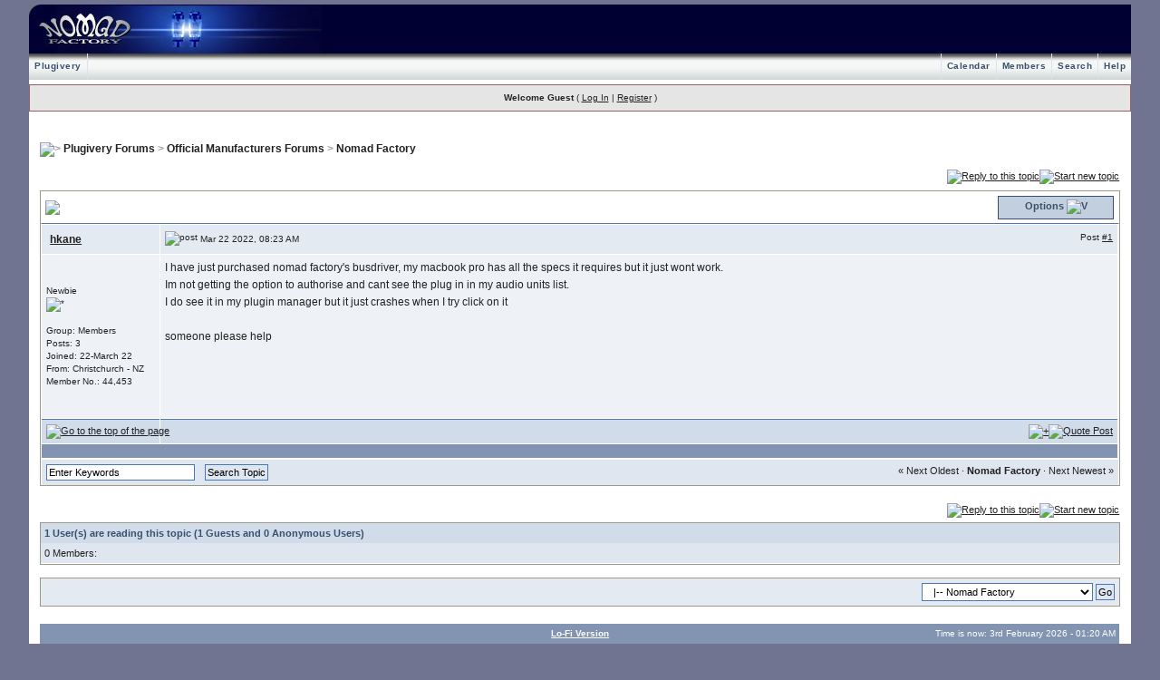

--- FILE ---
content_type: text/css
request_url: https://static.plugivery.net/skins/site_plugivery/forums/nomadfactory/over.css
body_size: 444
content:
body{ 
	background: #707490;
}
#dcwrapper{
	margin: 5px auto 2px auto; /* centers the box, no matter the overall width, also applies a 20px gap at the top and bottom of the board */
	text-align: left; /* re_aligns text to left second part of two part MSIE centering workaround */
	/* EDIT THIS TO CHANGE THE WIDTH OF THE BOARD -> 750px is a common fixed resolution size */
	width: 95%;
	background: #FFFFFF;
	padding:0;
}
.borderwrap,
.borderwrapm{
	border: 1px solid #9d9a88; /* #072A66; */
}
#logostrip{ 
	background: #000032; 
	height: 54px;
	border: none;
}
#logographic{
	background: url(/skins/site_plugivery/forums/nomadfactory/img/logo.jpg) no-repeat left;
	height: 54px;
	width:391px;
	padding: 10;
}
#submenu{ 
	background: transparent url(/skins/site_plugivery/forums/nomadfactory/img/menu_bar.gif) repeat-x;
	color: #dcdecb; 
	margin: none; 
	border: none;
}
#userlinks,
#userlinksguest{ 
	background: #e5e5e5;
}


/* -------------------------- */

#submenu p{
	text-align: right;
	float: right;
	margin-top: 8px;
	padding: 0 10px;
}
#submenu p a{
	margin-right: 10px;
}
#submenu p.home{
	float: left;
}
